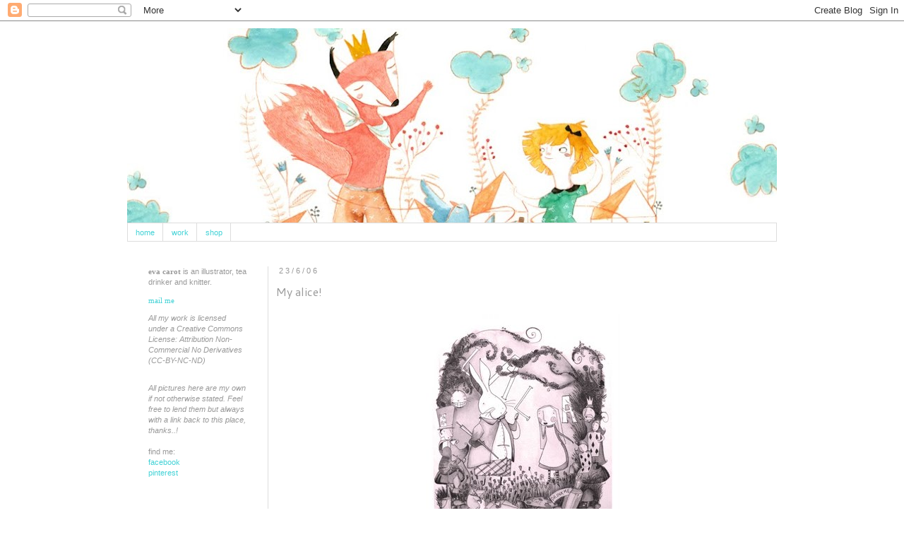

--- FILE ---
content_type: text/html; charset=UTF-8
request_url: https://bleublau.blogspot.com/2006/06/my-alice.html?showComment=1151251500000
body_size: 16029
content:
<!DOCTYPE html>
<html class='v2' dir='ltr' lang='es'>
<head>
<link href='https://www.blogger.com/static/v1/widgets/335934321-css_bundle_v2.css' rel='stylesheet' type='text/css'/>
<meta content='width=1100' name='viewport'/>
<meta content='text/html; charset=UTF-8' http-equiv='Content-Type'/>
<meta content='blogger' name='generator'/>
<link href='https://bleublau.blogspot.com/favicon.ico' rel='icon' type='image/x-icon'/>
<link href='http://bleublau.blogspot.com/2006/06/my-alice.html' rel='canonical'/>
<link rel="alternate" type="application/atom+xml" title="bleu blau - Atom" href="https://bleublau.blogspot.com/feeds/posts/default" />
<link rel="alternate" type="application/rss+xml" title="bleu blau - RSS" href="https://bleublau.blogspot.com/feeds/posts/default?alt=rss" />
<link rel="service.post" type="application/atom+xml" title="bleu blau - Atom" href="https://www.blogger.com/feeds/17756105/posts/default" />

<link rel="alternate" type="application/atom+xml" title="bleu blau - Atom" href="https://bleublau.blogspot.com/feeds/115104968252554929/comments/default" />
<!--Can't find substitution for tag [blog.ieCssRetrofitLinks]-->
<link href='http://photos1.blogger.com/blogger/7499/1718/320/alicia%20copia.jpg' rel='image_src'/>
<meta content='http://bleublau.blogspot.com/2006/06/my-alice.html' property='og:url'/>
<meta content='My alice!' property='og:title'/>
<meta content=' Dibujito a tinta de nuestra propia versión de Alicia en el País de las Maravillas, para clase de ilustración. Luego le he metido un filtro ...' property='og:description'/>
<meta content='https://lh3.googleusercontent.com/blogger_img_proxy/AEn0k_skkgfcnYaLUkcFdUyQoyT4336pNA86cw6SdlzarCFpRpi5kjekdBcXesu5WvR32I6HJw50E6C5NAzi9g2QMWR2rHsVjdtDoWdHhvakMpdTdo10vxorhUyMyvb9iee8g1Preg__7-c=w1200-h630-p-k-no-nu' property='og:image'/>
<title>bleu blau: My alice!</title>
<style type='text/css'>@font-face{font-family:'Cantarell';font-style:normal;font-weight:400;font-display:swap;src:url(//fonts.gstatic.com/s/cantarell/v18/B50NF7ZDq37KMUvlO015gqJrPqySLbYf.woff2)format('woff2');unicode-range:U+0100-02BA,U+02BD-02C5,U+02C7-02CC,U+02CE-02D7,U+02DD-02FF,U+0304,U+0308,U+0329,U+1D00-1DBF,U+1E00-1E9F,U+1EF2-1EFF,U+2020,U+20A0-20AB,U+20AD-20C0,U+2113,U+2C60-2C7F,U+A720-A7FF;}@font-face{font-family:'Cantarell';font-style:normal;font-weight:400;font-display:swap;src:url(//fonts.gstatic.com/s/cantarell/v18/B50NF7ZDq37KMUvlO015jKJrPqySLQ.woff2)format('woff2');unicode-range:U+0000-00FF,U+0131,U+0152-0153,U+02BB-02BC,U+02C6,U+02DA,U+02DC,U+0304,U+0308,U+0329,U+2000-206F,U+20AC,U+2122,U+2191,U+2193,U+2212,U+2215,U+FEFF,U+FFFD;}</style>
<style id='page-skin-1' type='text/css'><!--
/*
-----------------------------------------------
Blogger Template Style
Name:     Simple
Designer: Josh Peterson
URL:      www.noaesthetic.com
----------------------------------------------- */
/* Variable definitions
====================
<Variable name="keycolor" description="Main Color" type="color" default="#66bbdd"/>
<Group description="Page Text" selector="body">
<Variable name="body.font" description="Font" type="font"
default="normal normal 12px Arial, Tahoma, Helvetica, FreeSans, sans-serif"/>
<Variable name="body.text.color" description="Text Color" type="color" default="#222222"/>
</Group>
<Group description="Backgrounds" selector=".body-fauxcolumns-outer">
<Variable name="body.background.color" description="Outer Background" type="color" default="#66bbdd"/>
<Variable name="content.background.color" description="Main Background" type="color" default="#ffffff"/>
<Variable name="header.background.color" description="Header Background" type="color" default="transparent"/>
</Group>
<Group description="Links" selector=".main-outer">
<Variable name="link.color" description="Link Color" type="color" default="#2288bb"/>
<Variable name="link.visited.color" description="Visited Color" type="color" default="#888888"/>
<Variable name="link.hover.color" description="Hover Color" type="color" default="#33aaff"/>
</Group>
<Group description="Blog Title" selector=".header h1">
<Variable name="header.font" description="Font" type="font"
default="normal normal 60px Arial, Tahoma, Helvetica, FreeSans, sans-serif"/>
<Variable name="header.text.color" description="Title Color" type="color" default="#3399bb" />
</Group>
<Group description="Blog Description" selector=".header .description">
<Variable name="description.text.color" description="Description Color" type="color"
default="#777777" />
</Group>
<Group description="Tabs Text" selector=".tabs-inner .widget li a">
<Variable name="tabs.font" description="Font" type="font"
default="normal normal 14px Arial, Tahoma, Helvetica, FreeSans, sans-serif"/>
<Variable name="tabs.text.color" description="Text Color" type="color" default="#999999"/>
<Variable name="tabs.selected.text.color" description="Selected Color" type="color" default="#000000"/>
</Group>
<Group description="Tabs Background" selector=".tabs-outer .PageList">
<Variable name="tabs.background.color" description="Background Color" type="color" default="#f5f5f5"/>
<Variable name="tabs.selected.background.color" description="Selected Color" type="color" default="#eeeeee"/>
</Group>
<Group description="Post Title" selector="h3.post-title, .comments h4">
<Variable name="post.title.font" description="Font" type="font"
default="normal normal 22px Arial, Tahoma, Helvetica, FreeSans, sans-serif"/>
</Group>
<Group description="Date Header" selector=".date-header">
<Variable name="date.header.color" description="Text Color" type="color"
default="#999999"/>
<Variable name="date.header.background.color" description="Background Color" type="color"
default="transparent"/>
</Group>
<Group description="Post Footer" selector=".post-footer">
<Variable name="post.footer.text.color" description="Text Color" type="color" default="#666666"/>
<Variable name="post.footer.background.color" description="Background Color" type="color"
default="#f9f9f9"/>
<Variable name="post.footer.border.color" description="Shadow Color" type="color" default="#eeeeee"/>
</Group>
<Group description="Gadgets" selector="h2">
<Variable name="widget.title.font" description="Title Font" type="font"
default="normal bold 11px Arial, Tahoma, Helvetica, FreeSans, sans-serif"/>
<Variable name="widget.title.text.color" description="Title Color" type="color" default="#000000"/>
<Variable name="widget.alternate.text.color" description="Alternate Color" type="color" default="#999999"/>
</Group>
<Group description="Images" selector=".main-inner">
<Variable name="image.background.color" description="Background Color" type="color" default="#ffffff"/>
<Variable name="image.border.color" description="Border Color" type="color" default="#eeeeee"/>
<Variable name="image.text.color" description="Caption Text Color" type="color" default="#999999"/>
</Group>
<Group description="Accents" selector=".content-inner">
<Variable name="body.rule.color" description="Separator Line Color" type="color" default="#eeeeee"/>
<Variable name="tabs.border.color" description="Tabs Border Color" type="color" default="#dddddd"/>
</Group>
<Variable name="body.background" description="Body Background" type="background"
color="#ffffff" default="$(color) none repeat scroll top left"/>
<Variable name="body.background.override" description="Body Background Override" type="string" default=""/>
<Variable name="body.background.gradient.cap" description="Body Gradient Cap" type="url"
default="url(http://www.blogblog.com/1kt/simple/gradients_light.png)"/>
<Variable name="body.background.gradient.tile" description="Body Gradient Tile" type="url"
default="url(http://www.blogblog.com/1kt/simple/body_gradient_tile_light.png)"/>
<Variable name="content.background.color.selector" description="Content Background Color Selector" type="string" default=".content-inner"/>
<Variable name="content.padding" description="Content Padding" type="length" default="10px"/>
<Variable name="content.padding.horizontal" description="Content Horizontal Padding" type="length" default="10px"/>
<Variable name="content.shadow.spread" description="Content Shadow Spread" type="length" default="40px"/>
<Variable name="content.shadow.spread.webkit" description="Content Shadow Spread (WebKit)" type="length" default="5px"/>
<Variable name="content.shadow.spread.ie" description="Content Shadow Spread (IE)" type="length" default="10px"/>
<Variable name="main.border.width" description="Main Border Width" type="length" default="0"/>
<Variable name="header.background.gradient" description="Header Gradient" type="url" default="none"/>
<Variable name="header.shadow.offset.left" description="Header Shadow Offset Left" type="length" default="-1px"/>
<Variable name="header.shadow.offset.top" description="Header Shadow Offset Top" type="length" default="-1px"/>
<Variable name="header.shadow.spread" description="Header Shadow Spread" type="length" default="1px"/>
<Variable name="header.padding" description="Header Padding" type="length" default="30px"/>
<Variable name="header.border.size" description="Header Border Size" type="length" default="1px"/>
<Variable name="header.bottom.border.size" description="Header Bottom Border Size" type="length" default="1px"/>
<Variable name="header.border.horizontalsize" description="Header Horizontal Border Size" type="length" default="0"/>
<Variable name="description.text.size" description="Description Text Size" type="string" default="140%"/>
<Variable name="tabs.margin.top" description="Tabs Margin Top" type="length" default="0" />
<Variable name="tabs.margin.side" description="Tabs Side Margin" type="length" default="30px" />
<Variable name="tabs.background.gradient" description="Tabs Background Gradient" type="url"
default="url(http://www.blogblog.com/1kt/simple/gradients_light.png)"/>
<Variable name="tabs.border.width" description="Tabs Border Width" type="length" default="1px"/>
<Variable name="tabs.bevel.border.width" description="Tabs Bevel Border Width" type="length" default="1px"/>
<Variable name="date.header.padding" description="Date Header Padding" type="string" default="inherit"/>
<Variable name="date.header.letterspacing" description="Date Header Letter Spacing" type="string" default="inherit"/>
<Variable name="date.header.margin" description="Date Header Margin" type="string" default="inherit"/>
<Variable name="post.margin.bottom" description="Post Bottom Margin" type="length" default="25px"/>
<Variable name="image.border.small.size" description="Image Border Small Size" type="length" default="2px"/>
<Variable name="image.border.large.size" description="Image Border Large Size" type="length" default="5px"/>
<Variable name="page.width.selector" description="Page Width Selector" type="string" default=".region-inner"/>
<Variable name="page.width" description="Page Width" type="string" default="auto"/>
<Variable name="main.section.margin" description="Main Section Margin" type="length" default="15px"/>
<Variable name="main.padding" description="Main Padding" type="length" default="15px"/>
<Variable name="main.padding.top" description="Main Padding Top" type="length" default="30px"/>
<Variable name="main.padding.bottom" description="Main Padding Bottom" type="length" default="30px"/>
<Variable name="paging.background"
color="#ffffff"
description="Background of blog paging area" type="background"
default="transparent none no-repeat scroll top center"/>
<Variable name="footer.bevel" description="Bevel border length of footer" type="length" default="0"/>
<Variable name="mobile.background.overlay" description="Mobile Background Overlay" type="string"
default="transparent none repeat scroll top left"/>
<Variable name="mobile.background.size" description="Mobile Background Size" type="string" default="auto"/>
<Variable name="mobile.button.color" description="Mobile Button Color" type="color" default="#ffffff" />
<Variable name="startSide" description="Side where text starts in blog language" type="automatic" default="left"/>
<Variable name="endSide" description="Side where text ends in blog language" type="automatic" default="right"/>
*/
/* Content
----------------------------------------------- */
body {
font: normal normal 11px 'Trebuchet MS', Trebuchet, sans-serif;
color: #999999;
background: #ffffff none no-repeat scroll center center;
padding: 0 0 0 0;
}
html body .region-inner {
min-width: 0;
max-width: 100%;
width: auto;
}
a:link {
text-decoration:none;
color: #43d2d6;
}
a:visited {
text-decoration:none;
color: #43d2d6;
}
a:hover {
text-decoration:underline;
color: #43d2d6;
}
.body-fauxcolumn-outer .fauxcolumn-inner {
background: transparent none repeat scroll top left;
_background-image: none;
}
.body-fauxcolumn-outer .cap-top {
position: absolute;
z-index: 1;
height: 400px;
width: 100%;
background: #ffffff none no-repeat scroll center center;
}
.body-fauxcolumn-outer .cap-top .cap-left {
width: 100%;
background: transparent none repeat-x scroll top left;
_background-image: none;
}
.content-outer {
-moz-box-shadow: 0 0 0 rgba(0, 0, 0, .15);
-webkit-box-shadow: 0 0 0 rgba(0, 0, 0, .15);
-goog-ms-box-shadow: 0 0 0 #333333;
box-shadow: 0 0 0 rgba(0, 0, 0, .15);
margin-bottom: 1px;
}
.content-inner {
padding: 10px 40px;
}
.content-inner {
background-color: #ffffff;
}
/* Header
----------------------------------------------- */
.header-outer {
background: transparent none repeat-x scroll 0 -400px;
_background-image: none;
}
.Header h1 {
font: normal normal 40px 'Trebuchet MS', Trebuchet, sans-serif;
color: #43d2d6;
text-shadow: 0 0 0 rgba(0, 0, 0, .2);
}
.Header h1 a {
color: #43d2d6;
}
.Header .description {
font-size: 18px;
color: #43d2d6;
}
.header-inner .Header .titlewrapper {
padding: 22px 0;
}
.header-inner .Header .descriptionwrapper {
padding: 0 0;
}
/* Tabs
----------------------------------------------- */
.tabs-inner .section:first-child {
border-top: 0 solid #dddddd;
}
.tabs-inner .section:first-child ul {
margin-top: -1px;
border-top: 1px solid #dddddd;
border-left: 1px solid #dddddd;
border-right: 1px solid #dddddd;
}
.tabs-inner .widget ul {
background: transparent none repeat-x scroll 0 -800px;
_background-image: none;
border-bottom: 1px solid #dddddd;
margin-top: 0;
margin-left: -30px;
margin-right: -30px;
}
.tabs-inner .widget li a {
display: inline-block;
padding: .6em 1em;
font: normal normal 11px 'Trebuchet MS', Trebuchet, sans-serif;
color: #43d2d6;
border-left: 1px solid #ffffff;
border-right: 1px solid #dddddd;
}
.tabs-inner .widget li:first-child a {
border-left: none;
}
.tabs-inner .widget li.selected a, .tabs-inner .widget li a:hover {
color: #43d2d6;
background-color: #ffffff;
text-decoration: none;
}
/* Columns
----------------------------------------------- */
.main-outer {
border-top: 0 solid #dddddd;
}
.fauxcolumn-left-outer .fauxcolumn-inner {
border-right: 1px solid #dddddd;
}
.fauxcolumn-right-outer .fauxcolumn-inner {
border-left: 1px solid #dddddd;
}
/* Headings
----------------------------------------------- */
h2 {
margin: 0 0 1em 0;
font: normal normal 11px 'Trebuchet MS', Trebuchet, sans-serif;
color: #43d2d6;
text-transform: uppercase;
}
/* Widgets
----------------------------------------------- */
.widget .zippy {
color: #43d2d6;
text-shadow: 2px 2px 1px rgba(0, 0, 0, .1);
}
.widget .popular-posts ul {
list-style: none;
}
/* Posts
----------------------------------------------- */
.date-header span {
background-color: #ffffff;
color: #999999;
padding: 0.4em;
letter-spacing: 3px;
margin: inherit;
}
.main-inner {
padding-top: 35px;
padding-bottom: 65px;
}
.main-inner .column-center-inner {
padding: 0 0;
}
.main-inner .column-center-inner .section {
margin: 0 1em;
}
.post {
margin: 0 0 45px 0;
}
h3.post-title, .comments h4 {
font: normal normal 16px Cantarell;
margin: .75em 0 0;
}
.post-body {
font-size: 110%;
line-height: 1.4;
position: relative;
}
.post-body img, .post-body .tr-caption-container, .Profile img, .Image img,
.BlogList .item-thumbnail img {
padding: 2px;
background: #ffffff;
border: 0px solid #ffffff;
-moz-box-shadow: 0px 0px 0px rgba(0, 0, 0, .1);
-webkit-box-shadow: 0px 0px 0px rgba(0, 0, 0, .1);
box-shadow: 0px 0px 0px rgba(0, 0, 0, .1);
}
.post-body img, .post-body .tr-caption-container {
padding: 5px;
}
.post-body .tr-caption-container {
color: #999999;
}
.post-body .tr-caption-container img {
padding: 0;
background: transparent;
border: none;
-moz-box-shadow: 0 0 0 rgba(0, 0, 0, .1);
-webkit-box-shadow: 0 0 0 rgba(0, 0, 0, .1);
box-shadow: 0 0 0 rgba(0, 0, 0, .1);
}
.post-header {
margin: 0 0 1.5em;
line-height: 1.6;
font-size: 90%;
}
.post-footer {
margin: 20px -2px 0;
padding: 5px 10px;
color: #999999;
background-color: #ffffff;
border-bottom: 1px solid #eeeeee;
line-height: 1.6;
font-size: 90%;
}
#comments .comment-author {
padding-top: 1.5em;
border-top: 1px solid #dddddd;
background-position: 0 1.5em;
}
#comments .comment-author:first-child {
padding-top: 0;
border-top: none;
}
.avatar-image-container {
margin: .2em 0 0;
}
#comments .avatar-image-container img {
border: 1px solid #ffffff;
}
/* Comments
----------------------------------------------- */
.comments .comments-content .icon.blog-author {
background-repeat: no-repeat;
background-image: url([data-uri]);
}
.comments .comments-content .loadmore a {
border-top: 1px solid #43d2d6;
border-bottom: 1px solid #43d2d6;
}
.comments .comment-thread.inline-thread {
background-color: #ffffff;
}
.comments .continue {
border-top: 2px solid #43d2d6;
}
/* Accents
---------------------------------------------- */
.section-columns td.columns-cell {
border-left: 1px solid #dddddd;
}
.blog-pager {
background: transparent url(//www.blogblog.com/1kt/simple/paging_dot.png) repeat-x scroll top center;
}
.blog-pager-older-link, .home-link,
.blog-pager-newer-link {
background-color: #ffffff;
padding: 5px;
}
.footer-outer {
border-top: 1px dashed #bbbbbb;
}
/* Mobile
----------------------------------------------- */
body.mobile  {
background-size: auto;
}
.mobile .body-fauxcolumn-outer {
background: transparent none repeat scroll top left;
}
.mobile .body-fauxcolumn-outer .cap-top {
background-size: 100% auto;
}
.mobile .content-outer {
-webkit-box-shadow: 0 0 3px rgba(0, 0, 0, .15);
box-shadow: 0 0 3px rgba(0, 0, 0, .15);
padding: 0 0;
}
body.mobile .AdSense {
margin: 0 -0;
}
.mobile .tabs-inner .widget ul {
margin-left: 0;
margin-right: 0;
}
.mobile .post {
margin: 0;
}
.mobile .main-inner .column-center-inner .section {
margin: 0;
}
.mobile .date-header span {
padding: 0.1em 10px;
margin: 0 -10px;
}
.mobile h3.post-title {
margin: 0;
}
.mobile .blog-pager {
background: transparent none no-repeat scroll top center;
}
.mobile .footer-outer {
border-top: none;
}
.mobile .main-inner, .mobile .footer-inner {
background-color: #ffffff;
}
.mobile-index-contents {
color: #999999;
}
.mobile-link-button {
background-color: #43d2d6;
}
.mobile-link-button a:link, .mobile-link-button a:visited {
color: #ffffff;
}
.mobile .tabs-inner .section:first-child {
border-top: none;
}
.mobile .tabs-inner .PageList .widget-content {
background-color: #ffffff;
color: #43d2d6;
border-top: 1px solid #dddddd;
border-bottom: 1px solid #dddddd;
}
.mobile .tabs-inner .PageList .widget-content .pagelist-arrow {
border-left: 1px solid #dddddd;
}

--></style>
<style id='template-skin-1' type='text/css'><!--
body {
min-width: 1000px;
}
.content-outer, .content-fauxcolumn-outer, .region-inner {
min-width: 1000px;
max-width: 1000px;
_width: 1000px;
}
.main-inner .columns {
padding-left: 200px;
padding-right: 0px;
}
.main-inner .fauxcolumn-center-outer {
left: 200px;
right: 0px;
/* IE6 does not respect left and right together */
_width: expression(this.parentNode.offsetWidth -
parseInt("200px") -
parseInt("0px") + 'px');
}
.main-inner .fauxcolumn-left-outer {
width: 200px;
}
.main-inner .fauxcolumn-right-outer {
width: 0px;
}
.main-inner .column-left-outer {
width: 200px;
right: 100%;
margin-left: -200px;
}
.main-inner .column-right-outer {
width: 0px;
margin-right: -0px;
}
#layout {
min-width: 0;
}
#layout .content-outer {
min-width: 0;
width: 800px;
}
#layout .region-inner {
min-width: 0;
width: auto;
}
body#layout div.add_widget {
padding: 8px;
}
body#layout div.add_widget a {
margin-left: 32px;
}
--></style>
<link href='https://www.blogger.com/dyn-css/authorization.css?targetBlogID=17756105&amp;zx=e3cbe4ec-5736-4f7b-b200-78bd65a4eefb' media='none' onload='if(media!=&#39;all&#39;)media=&#39;all&#39;' rel='stylesheet'/><noscript><link href='https://www.blogger.com/dyn-css/authorization.css?targetBlogID=17756105&amp;zx=e3cbe4ec-5736-4f7b-b200-78bd65a4eefb' rel='stylesheet'/></noscript>
<meta name='google-adsense-platform-account' content='ca-host-pub-1556223355139109'/>
<meta name='google-adsense-platform-domain' content='blogspot.com'/>

</head>
<body class='loading'>
<div class='navbar section' id='navbar' name='Barra de navegación'><div class='widget Navbar' data-version='1' id='Navbar1'><script type="text/javascript">
    function setAttributeOnload(object, attribute, val) {
      if(window.addEventListener) {
        window.addEventListener('load',
          function(){ object[attribute] = val; }, false);
      } else {
        window.attachEvent('onload', function(){ object[attribute] = val; });
      }
    }
  </script>
<div id="navbar-iframe-container"></div>
<script type="text/javascript" src="https://apis.google.com/js/platform.js"></script>
<script type="text/javascript">
      gapi.load("gapi.iframes:gapi.iframes.style.bubble", function() {
        if (gapi.iframes && gapi.iframes.getContext) {
          gapi.iframes.getContext().openChild({
              url: 'https://www.blogger.com/navbar/17756105?po\x3d115104968252554929\x26origin\x3dhttps://bleublau.blogspot.com',
              where: document.getElementById("navbar-iframe-container"),
              id: "navbar-iframe"
          });
        }
      });
    </script><script type="text/javascript">
(function() {
var script = document.createElement('script');
script.type = 'text/javascript';
script.src = '//pagead2.googlesyndication.com/pagead/js/google_top_exp.js';
var head = document.getElementsByTagName('head')[0];
if (head) {
head.appendChild(script);
}})();
</script>
</div></div>
<div class='body-fauxcolumns'>
<div class='fauxcolumn-outer body-fauxcolumn-outer'>
<div class='cap-top'>
<div class='cap-left'></div>
<div class='cap-right'></div>
</div>
<div class='fauxborder-left'>
<div class='fauxborder-right'></div>
<div class='fauxcolumn-inner'>
</div>
</div>
<div class='cap-bottom'>
<div class='cap-left'></div>
<div class='cap-right'></div>
</div>
</div>
</div>
<div class='content'>
<div class='content-fauxcolumns'>
<div class='fauxcolumn-outer content-fauxcolumn-outer'>
<div class='cap-top'>
<div class='cap-left'></div>
<div class='cap-right'></div>
</div>
<div class='fauxborder-left'>
<div class='fauxborder-right'></div>
<div class='fauxcolumn-inner'>
</div>
</div>
<div class='cap-bottom'>
<div class='cap-left'></div>
<div class='cap-right'></div>
</div>
</div>
</div>
<div class='content-outer'>
<div class='content-cap-top cap-top'>
<div class='cap-left'></div>
<div class='cap-right'></div>
</div>
<div class='fauxborder-left content-fauxborder-left'>
<div class='fauxborder-right content-fauxborder-right'></div>
<div class='content-inner'>
<header>
<div class='header-outer'>
<div class='header-cap-top cap-top'>
<div class='cap-left'></div>
<div class='cap-right'></div>
</div>
<div class='fauxborder-left header-fauxborder-left'>
<div class='fauxborder-right header-fauxborder-right'></div>
<div class='region-inner header-inner'>
<div class='header section' id='header' name='Cabecera'><div class='widget Header' data-version='1' id='Header1'>
<div id='header-inner'>
<a href='https://bleublau.blogspot.com/' style='display: block'>
<img alt='bleu blau' height='276px; ' id='Header1_headerimg' src='https://blogger.googleusercontent.com/img/b/R29vZ2xl/AVvXsEio-9J4u9R39Q_XQt2bKwqGwP3yqjBb4TBi3eSqEDhiGJIuoW_1h0n1LPxFq57XdnMDNkoSKItmKQDNLGpaxGTrEhnTT8fFOih4dj3DiIjHzpnSU8ivdzenyyjmbcqY5R3ol8bfpQ/s920/eva+c+julio.jpg' style='display: block' width='920px; '/>
</a>
</div>
</div></div>
</div>
</div>
<div class='header-cap-bottom cap-bottom'>
<div class='cap-left'></div>
<div class='cap-right'></div>
</div>
</div>
</header>
<div class='tabs-outer'>
<div class='tabs-cap-top cap-top'>
<div class='cap-left'></div>
<div class='cap-right'></div>
</div>
<div class='fauxborder-left tabs-fauxborder-left'>
<div class='fauxborder-right tabs-fauxborder-right'></div>
<div class='region-inner tabs-inner'>
<div class='tabs section' id='crosscol' name='Multicolumnas'><div class='widget LinkList' data-version='1' id='LinkList2'>
<div class='widget-content'>
<ul>
<li><a href='http://bleublau.blogspot.com.es/'>home</a></li>
<li><a href='http://www.domestika.org/portfolios/eva_blau'>work</a></li>
<li><a href='http://evablau.bigcartel.com/'>shop</a></li>
</ul>
<div class='clear'></div>
</div>
</div></div>
<div class='tabs no-items section' id='crosscol-overflow' name='Cross-Column 2'></div>
</div>
</div>
<div class='tabs-cap-bottom cap-bottom'>
<div class='cap-left'></div>
<div class='cap-right'></div>
</div>
</div>
<div class='main-outer'>
<div class='main-cap-top cap-top'>
<div class='cap-left'></div>
<div class='cap-right'></div>
</div>
<div class='fauxborder-left main-fauxborder-left'>
<div class='fauxborder-right main-fauxborder-right'></div>
<div class='region-inner main-inner'>
<div class='columns fauxcolumns'>
<div class='fauxcolumn-outer fauxcolumn-center-outer'>
<div class='cap-top'>
<div class='cap-left'></div>
<div class='cap-right'></div>
</div>
<div class='fauxborder-left'>
<div class='fauxborder-right'></div>
<div class='fauxcolumn-inner'>
</div>
</div>
<div class='cap-bottom'>
<div class='cap-left'></div>
<div class='cap-right'></div>
</div>
</div>
<div class='fauxcolumn-outer fauxcolumn-left-outer'>
<div class='cap-top'>
<div class='cap-left'></div>
<div class='cap-right'></div>
</div>
<div class='fauxborder-left'>
<div class='fauxborder-right'></div>
<div class='fauxcolumn-inner'>
</div>
</div>
<div class='cap-bottom'>
<div class='cap-left'></div>
<div class='cap-right'></div>
</div>
</div>
<div class='fauxcolumn-outer fauxcolumn-right-outer'>
<div class='cap-top'>
<div class='cap-left'></div>
<div class='cap-right'></div>
</div>
<div class='fauxborder-left'>
<div class='fauxborder-right'></div>
<div class='fauxcolumn-inner'>
</div>
</div>
<div class='cap-bottom'>
<div class='cap-left'></div>
<div class='cap-right'></div>
</div>
</div>
<!-- corrects IE6 width calculation -->
<div class='columns-inner'>
<div class='column-center-outer'>
<div class='column-center-inner'>
<div class='main section' id='main' name='Principal'><div class='widget Blog' data-version='1' id='Blog1'>
<div class='blog-posts hfeed'>

          <div class="date-outer">
        
<h2 class='date-header'><span>23/6/06</span></h2>

          <div class="date-posts">
        
<div class='post-outer'>
<div class='post hentry'>
<a name='115104968252554929'></a>
<h3 class='post-title entry-title'>
My alice!
</h3>
<div class='post-header'>
<div class='post-header-line-1'></div>
</div>
<div class='post-body entry-content' id='post-body-115104968252554929'>
<div align="justify"><a href="//photos1.blogger.com/blogger/7499/1718/1600/alicia%20copia.jpg"><img alt="" border="0" src="//photos1.blogger.com/blogger/7499/1718/320/alicia%20copia.jpg" style="DISPLAY: block; MARGIN: 0px auto 10px; CURSOR: hand; TEXT-ALIGN: center"></a> <span style="font-family:verdana;color:#666666;">Dibujito a tinta de nuestra propia versión de Alicia en el País de las Maravillas, para clase de ilustración. Luego le he metido un filtro rosa,  pero el original es en B/N, no se podían usar colores. Bueno espero que guste.</span></div><div align="justify"><span style="font-family:Verdana;color:#666666;"></span> </div>
<div style='clear: both;'></div>
</div>
<div class='post-footer'>
<div class='post-footer-line post-footer-line-1'><span class='post-author vcard'>
Publicado por
<span class='fn'>eva</span>
</span>
<span class='post-comment-link'>
</span>
</div>
<div class='post-footer-line post-footer-line-2'><span class='post-labels'>
</span>
<span class='post-icons'>
<span class='item-control blog-admin pid-414445715'>
<a href='https://www.blogger.com/post-edit.g?blogID=17756105&postID=115104968252554929&from=pencil' title='Editar entrada'>
<img alt='' class='icon-action' height='18' src='https://resources.blogblog.com/img/icon18_edit_allbkg.gif' width='18'/>
</a>
</span>
</span>
</div>
<div class='post-footer-line post-footer-line-3'></div>
</div>
</div>
<div class='comments' id='comments'>
<a name='comments'></a>
<h4>15 comentarios:</h4>
<div id='Blog1_comments-block-wrapper'>
<dl class='avatar-comment-indent' id='comments-block'>
<dt class='comment-author ' id='c115105309062937716'>
<a name='c115105309062937716'></a>
<div class="avatar-image-container vcard"><span dir="ltr"><a href="https://www.blogger.com/profile/10598722555279881405" target="" rel="nofollow" onclick="" class="avatar-hovercard" id="av-115105309062937716-10598722555279881405"><img src="https://resources.blogblog.com/img/blank.gif" width="35" height="35" class="delayLoad" style="display: none;" longdesc="//blogger.googleusercontent.com/img/b/R29vZ2xl/AVvXsEh0KPP33mXf9moHVXn1IvgE9MuEkwkxe3c-z2GPPZ9ABBt3-CqozWVTIUPmbCzGQlcRV0LBBjQgTPpBW3EcCsS1ud-YJ3keBFzQyta43jjqHRybB9k4Iz2rZxEzlEd62H8/s45-c/CB737AB8-CDC6-492E-A2DE-CDA5A070450E.JPG" alt="" title="Clara Libertad">

<noscript><img src="//blogger.googleusercontent.com/img/b/R29vZ2xl/AVvXsEh0KPP33mXf9moHVXn1IvgE9MuEkwkxe3c-z2GPPZ9ABBt3-CqozWVTIUPmbCzGQlcRV0LBBjQgTPpBW3EcCsS1ud-YJ3keBFzQyta43jjqHRybB9k4Iz2rZxEzlEd62H8/s45-c/CB737AB8-CDC6-492E-A2DE-CDA5A070450E.JPG" width="35" height="35" class="photo" alt=""></noscript></a></span></div>
<a href='https://www.blogger.com/profile/10598722555279881405' rel='nofollow'>Clara Libertad</a>
dijo...
</dt>
<dd class='comment-body' id='Blog1_cmt-115105309062937716'>
<p>
Muy chula, ultimamente veo Alicias por todos lados: "En ocasiones veo Alicias", jeje, me encantan las medias :)
</p>
</dd>
<dd class='comment-footer'>
<span class='comment-timestamp'>
<a href='https://bleublau.blogspot.com/2006/06/my-alice.html?showComment=1151053080000#c115105309062937716' title='comment permalink'>
viernes, junio 23, 2006
</a>
<span class='item-control blog-admin pid-1167547438'>
<a class='comment-delete' href='https://www.blogger.com/comment/delete/17756105/115105309062937716' title='Eliminar comentario'>
<img src='https://resources.blogblog.com/img/icon_delete13.gif'/>
</a>
</span>
</span>
</dd>
<dt class='comment-author ' id='c115107144710360822'>
<a name='c115107144710360822'></a>
<div class="avatar-image-container vcard"><span dir="ltr"><a href="https://www.blogger.com/profile/13620860165571793799" target="" rel="nofollow" onclick="" class="avatar-hovercard" id="av-115107144710360822-13620860165571793799"><img src="https://resources.blogblog.com/img/blank.gif" width="35" height="35" class="delayLoad" style="display: none;" longdesc="//blogger.googleusercontent.com/img/b/R29vZ2xl/AVvXsEgGMhuZabM3xs2rBqK1Axv5RIK_zXVf6k10AyBrxiEwrLET8oL27e_5W2st78g2tGu8wNLUTFbNgNaedLFmCboIAjXCD84-GbkJjXEAx7TQYv4BIasq7pc-elAM51lRew/s45-c/*" alt="" title="Alexiev">

<noscript><img src="//blogger.googleusercontent.com/img/b/R29vZ2xl/AVvXsEgGMhuZabM3xs2rBqK1Axv5RIK_zXVf6k10AyBrxiEwrLET8oL27e_5W2st78g2tGu8wNLUTFbNgNaedLFmCboIAjXCD84-GbkJjXEAx7TQYv4BIasq7pc-elAM51lRew/s45-c/*" width="35" height="35" class="photo" alt=""></noscript></a></span></div>
<a href='https://www.blogger.com/profile/13620860165571793799' rel='nofollow'>Alexiev</a>
dijo...
</dt>
<dd class='comment-body' id='Blog1_cmt-115107144710360822'>
<p>
Che, muy linda ilustraciòn... va muy lindo Blog... una pregunta... &#191;donde estudias ilustración?... La cromatica es muy buena...<BR/>Saludos desde Buenos Aires...
</p>
</dd>
<dd class='comment-footer'>
<span class='comment-timestamp'>
<a href='https://bleublau.blogspot.com/2006/06/my-alice.html?showComment=1151071440000#c115107144710360822' title='comment permalink'>
viernes, junio 23, 2006
</a>
<span class='item-control blog-admin pid-630882475'>
<a class='comment-delete' href='https://www.blogger.com/comment/delete/17756105/115107144710360822' title='Eliminar comentario'>
<img src='https://resources.blogblog.com/img/icon_delete13.gif'/>
</a>
</span>
</span>
</dd>
<dt class='comment-author ' id='c115107763303817820'>
<a name='c115107763303817820'></a>
<div class="avatar-image-container vcard"><span dir="ltr"><a href="https://www.blogger.com/profile/17641185712127600641" target="" rel="nofollow" onclick="" class="avatar-hovercard" id="av-115107763303817820-17641185712127600641"><img src="https://resources.blogblog.com/img/blank.gif" width="35" height="35" class="delayLoad" style="display: none;" longdesc="//blogger.googleusercontent.com/img/b/R29vZ2xl/AVvXsEgwuVEwPnLVrMSYBeekpFWNNn8irl0SlH9SUvQm4nUI-DUAQR5w7j8gguNn0L1NV25M0QqF-o28mzQKEVvMJrBZjgSY0HD_hC6HVxQ5pLIBRxErPouaudnur1mGy5FFD-g/s45-c/cactus.jpg" alt="" title="cl&auml;u">

<noscript><img src="//blogger.googleusercontent.com/img/b/R29vZ2xl/AVvXsEgwuVEwPnLVrMSYBeekpFWNNn8irl0SlH9SUvQm4nUI-DUAQR5w7j8gguNn0L1NV25M0QqF-o28mzQKEVvMJrBZjgSY0HD_hC6HVxQ5pLIBRxErPouaudnur1mGy5FFD-g/s45-c/cactus.jpg" width="35" height="35" class="photo" alt=""></noscript></a></span></div>
<a href='https://www.blogger.com/profile/17641185712127600641' rel='nofollow'>cläu</a>
dijo...
</dt>
<dd class='comment-body' id='Blog1_cmt-115107763303817820'>
<p>
LINDOlindoLINDOlindo!!!!
</p>
</dd>
<dd class='comment-footer'>
<span class='comment-timestamp'>
<a href='https://bleublau.blogspot.com/2006/06/my-alice.html?showComment=1151077620000#c115107763303817820' title='comment permalink'>
viernes, junio 23, 2006
</a>
<span class='item-control blog-admin pid-351803607'>
<a class='comment-delete' href='https://www.blogger.com/comment/delete/17756105/115107763303817820' title='Eliminar comentario'>
<img src='https://resources.blogblog.com/img/icon_delete13.gif'/>
</a>
</span>
</span>
</dd>
<dt class='comment-author blog-author' id='c115107815540850643'>
<a name='c115107815540850643'></a>
<div class="avatar-image-container vcard"><span dir="ltr"><a href="https://www.blogger.com/profile/08260662952911382285" target="" rel="nofollow" onclick="" class="avatar-hovercard" id="av-115107815540850643-08260662952911382285"><img src="https://resources.blogblog.com/img/blank.gif" width="35" height="35" class="delayLoad" style="display: none;" longdesc="//blogger.googleusercontent.com/img/b/R29vZ2xl/AVvXsEhkuUvtEQvu0cVVOkfOz72vaKkA_x3gOSBzik4YCoY8vgrHliMxmX3z3lE4OGsB9opoUSmgL8xtqx0y1lNgE_kHwmKjf42QdFw6yTDOOxWpltVoH3PKBHcXFgeoQSve7ZE/s45-c/01.png" alt="" title="eva">

<noscript><img src="//blogger.googleusercontent.com/img/b/R29vZ2xl/AVvXsEhkuUvtEQvu0cVVOkfOz72vaKkA_x3gOSBzik4YCoY8vgrHliMxmX3z3lE4OGsB9opoUSmgL8xtqx0y1lNgE_kHwmKjf42QdFw6yTDOOxWpltVoH3PKBHcXFgeoQSve7ZE/s45-c/01.png" width="35" height="35" class="photo" alt=""></noscript></a></span></div>
<a href='https://www.blogger.com/profile/08260662952911382285' rel='nofollow'>eva</a>
dijo...
</dt>
<dd class='comment-body' id='Blog1_cmt-115107815540850643'>
<p>
Alex: Ilustración? No, estudio en la Escuela Superior de Diseño de Valencia, en la especialidad de Diseño Gráfico. Me alegro que guzte el dibujo, es todo un honor viniendo de ud.!
</p>
</dd>
<dd class='comment-footer'>
<span class='comment-timestamp'>
<a href='https://bleublau.blogspot.com/2006/06/my-alice.html?showComment=1151078100000#c115107815540850643' title='comment permalink'>
viernes, junio 23, 2006
</a>
<span class='item-control blog-admin pid-414445715'>
<a class='comment-delete' href='https://www.blogger.com/comment/delete/17756105/115107815540850643' title='Eliminar comentario'>
<img src='https://resources.blogblog.com/img/icon_delete13.gif'/>
</a>
</span>
</span>
</dd>
<dt class='comment-author ' id='c115107858945370510'>
<a name='c115107858945370510'></a>
<div class="avatar-image-container vcard"><span dir="ltr"><a href="https://www.blogger.com/profile/15814977074214570389" target="" rel="nofollow" onclick="" class="avatar-hovercard" id="av-115107858945370510-15814977074214570389"><img src="https://resources.blogblog.com/img/blank.gif" width="35" height="35" class="delayLoad" style="display: none;" longdesc="//4.bp.blogspot.com/_vvy201hMlwg/Snix98XyoNI/AAAAAAAAAG0/EHS3BQYIlaU/S45-s35/avatmonstrim.jpg" alt="" title="Gabriel">

<noscript><img src="//4.bp.blogspot.com/_vvy201hMlwg/Snix98XyoNI/AAAAAAAAAG0/EHS3BQYIlaU/S45-s35/avatmonstrim.jpg" width="35" height="35" class="photo" alt=""></noscript></a></span></div>
<a href='https://www.blogger.com/profile/15814977074214570389' rel='nofollow'>Gabriel</a>
dijo...
</dt>
<dd class='comment-body' id='Blog1_cmt-115107858945370510'>
<p>
Lovely! The overall 'pinkness' really added to it.<BR/><BR/>Sorry about not writing in spanish, I can read in it but I can't write. I'm never sure if I should comment in portuguese or in english when this happens.
</p>
</dd>
<dd class='comment-footer'>
<span class='comment-timestamp'>
<a href='https://bleublau.blogspot.com/2006/06/my-alice.html?showComment=1151078580000#c115107858945370510' title='comment permalink'>
viernes, junio 23, 2006
</a>
<span class='item-control blog-admin pid-940019410'>
<a class='comment-delete' href='https://www.blogger.com/comment/delete/17756105/115107858945370510' title='Eliminar comentario'>
<img src='https://resources.blogblog.com/img/icon_delete13.gif'/>
</a>
</span>
</span>
</dd>
<dt class='comment-author ' id='c115108454487276912'>
<a name='c115108454487276912'></a>
<div class="avatar-image-container vcard"><span dir="ltr"><a href="https://www.blogger.com/profile/06238796250009344667" target="" rel="nofollow" onclick="" class="avatar-hovercard" id="av-115108454487276912-06238796250009344667"><img src="https://resources.blogblog.com/img/blank.gif" width="35" height="35" class="delayLoad" style="display: none;" longdesc="//blogger.googleusercontent.com/img/b/R29vZ2xl/AVvXsEgtNgYLQ4E4hDJfDwpbm_-gm2d4SyMeTdq1snieUyedZyRQ76y5ccuD3WHINQBhZ7D_i4v2zOObJ2_riT_nl3P2GUVFQjSB9N0bF5mRPSLhiRomTRzwKYKtVhs2nzbDYA/s45-c/Icono_Flickr.jpg" alt="" title="Lusi">

<noscript><img src="//blogger.googleusercontent.com/img/b/R29vZ2xl/AVvXsEgtNgYLQ4E4hDJfDwpbm_-gm2d4SyMeTdq1snieUyedZyRQ76y5ccuD3WHINQBhZ7D_i4v2zOObJ2_riT_nl3P2GUVFQjSB9N0bF5mRPSLhiRomTRzwKYKtVhs2nzbDYA/s45-c/Icono_Flickr.jpg" width="35" height="35" class="photo" alt=""></noscript></a></span></div>
<a href='https://www.blogger.com/profile/06238796250009344667' rel='nofollow'>Lusi</a>
dijo...
</dt>
<dd class='comment-body' id='Blog1_cmt-115108454487276912'>
<p>
blau: me encanta!! te felicito, está muy preciosa! q bueno! seguí haciendo dibujitos así tb. ! (además de los texturizados q ya tienen "tu onda" , je. ;) chauuu
</p>
</dd>
<dd class='comment-footer'>
<span class='comment-timestamp'>
<a href='https://bleublau.blogspot.com/2006/06/my-alice.html?showComment=1151084520000#c115108454487276912' title='comment permalink'>
viernes, junio 23, 2006
</a>
<span class='item-control blog-admin pid-897782090'>
<a class='comment-delete' href='https://www.blogger.com/comment/delete/17756105/115108454487276912' title='Eliminar comentario'>
<img src='https://resources.blogblog.com/img/icon_delete13.gif'/>
</a>
</span>
</span>
</dd>
<dt class='comment-author ' id='c115112357750924312'>
<a name='c115112357750924312'></a>
<div class="avatar-image-container vcard"><span dir="ltr"><a href="https://www.blogger.com/profile/09001957726796279807" target="" rel="nofollow" onclick="" class="avatar-hovercard" id="av-115112357750924312-09001957726796279807"><img src="https://resources.blogblog.com/img/blank.gif" width="35" height="35" class="delayLoad" style="display: none;" longdesc="//1.bp.blogspot.com/_607-tSYuG9g/SZ4KL0XVVhI/AAAAAAAAAO0/GetCrlZaurU/S45-s35/carita.jpg" alt="" title="Geb">

<noscript><img src="//1.bp.blogspot.com/_607-tSYuG9g/SZ4KL0XVVhI/AAAAAAAAAO0/GetCrlZaurU/S45-s35/carita.jpg" width="35" height="35" class="photo" alt=""></noscript></a></span></div>
<a href='https://www.blogger.com/profile/09001957726796279807' rel='nofollow'>Geb</a>
dijo...
</dt>
<dd class='comment-body' id='Blog1_cmt-115112357750924312'>
<p>
Ufff... con dibujos de Alicia tocás una fibra muy sensible en mi... Está bárbaro niña! Mas que bueno!!!... Ubicás a un ilustrador Danés, Teddy Kristiansen?... Es de mis mas favoritos en todo el mundo, y tiene una búsqueda de linea muy parecida a la que vos usás acá...<BR/>Saludos!!!
</p>
</dd>
<dd class='comment-footer'>
<span class='comment-timestamp'>
<a href='https://bleublau.blogspot.com/2006/06/my-alice.html?showComment=1151123520000#c115112357750924312' title='comment permalink'>
sábado, junio 24, 2006
</a>
<span class='item-control blog-admin pid-1401701657'>
<a class='comment-delete' href='https://www.blogger.com/comment/delete/17756105/115112357750924312' title='Eliminar comentario'>
<img src='https://resources.blogblog.com/img/icon_delete13.gif'/>
</a>
</span>
</span>
</dd>
<dt class='comment-author blog-author' id='c115115903083266422'>
<a name='c115115903083266422'></a>
<div class="avatar-image-container vcard"><span dir="ltr"><a href="https://www.blogger.com/profile/08260662952911382285" target="" rel="nofollow" onclick="" class="avatar-hovercard" id="av-115115903083266422-08260662952911382285"><img src="https://resources.blogblog.com/img/blank.gif" width="35" height="35" class="delayLoad" style="display: none;" longdesc="//blogger.googleusercontent.com/img/b/R29vZ2xl/AVvXsEhkuUvtEQvu0cVVOkfOz72vaKkA_x3gOSBzik4YCoY8vgrHliMxmX3z3lE4OGsB9opoUSmgL8xtqx0y1lNgE_kHwmKjf42QdFw6yTDOOxWpltVoH3PKBHcXFgeoQSve7ZE/s45-c/01.png" alt="" title="eva">

<noscript><img src="//blogger.googleusercontent.com/img/b/R29vZ2xl/AVvXsEhkuUvtEQvu0cVVOkfOz72vaKkA_x3gOSBzik4YCoY8vgrHliMxmX3z3lE4OGsB9opoUSmgL8xtqx0y1lNgE_kHwmKjf42QdFw6yTDOOxWpltVoH3PKBHcXFgeoQSve7ZE/s45-c/01.png" width="35" height="35" class="photo" alt=""></noscript></a></span></div>
<a href='https://www.blogger.com/profile/08260662952911382285' rel='nofollow'>eva</a>
dijo...
</dt>
<dd class='comment-body' id='Blog1_cmt-115115903083266422'>
<p>
Oooooh Geb no sé quién es Teddy Kristiansen, pero lo busco enseguida. Asiaz!<BR/><BR/>Y Srta. Lusi, le debo a ud un dibujito de mí misma, que lo prometido es deuda. No me olvido, jiji ;P<BR/><BR/>Gabriel; Thankz for your coment, in english better, I can&#180;t understand portuguesse, maybe I should write in english too, althought mine is so... bad. Huges!
</p>
</dd>
<dd class='comment-footer'>
<span class='comment-timestamp'>
<a href='https://bleublau.blogspot.com/2006/06/my-alice.html?showComment=1151158980000#c115115903083266422' title='comment permalink'>
sábado, junio 24, 2006
</a>
<span class='item-control blog-admin pid-414445715'>
<a class='comment-delete' href='https://www.blogger.com/comment/delete/17756105/115115903083266422' title='Eliminar comentario'>
<img src='https://resources.blogblog.com/img/icon_delete13.gif'/>
</a>
</span>
</span>
</dd>
<dt class='comment-author ' id='c115119021022267079'>
<a name='c115119021022267079'></a>
<div class="avatar-image-container avatar-stock"><span dir="ltr"><a href="https://www.blogger.com/profile/02642375230824872503" target="" rel="nofollow" onclick="" class="avatar-hovercard" id="av-115119021022267079-02642375230824872503"><img src="//www.blogger.com/img/blogger_logo_round_35.png" width="35" height="35" alt="" title="Lady Bird">

</a></span></div>
<a href='https://www.blogger.com/profile/02642375230824872503' rel='nofollow'>Lady Bird</a>
dijo...
</dt>
<dd class='comment-body' id='Blog1_cmt-115119021022267079'>
<p>
Jooo, q bonito qda con el filtro nena... sin él ya era xulo ahora ya "pa morirse" mencanta el rosa, jé!<BR/><BR/>Divino (ya t lo dije en clase :P)<BR/><BR/>Muacks!
</p>
</dd>
<dd class='comment-footer'>
<span class='comment-timestamp'>
<a href='https://bleublau.blogspot.com/2006/06/my-alice.html?showComment=1151190180000#c115119021022267079' title='comment permalink'>
domingo, junio 25, 2006
</a>
<span class='item-control blog-admin pid-1365187986'>
<a class='comment-delete' href='https://www.blogger.com/comment/delete/17756105/115119021022267079' title='Eliminar comentario'>
<img src='https://resources.blogblog.com/img/icon_delete13.gif'/>
</a>
</span>
</span>
</dd>
<dt class='comment-author ' id='c115122116667180631'>
<a name='c115122116667180631'></a>
<div class="avatar-image-container vcard"><span dir="ltr"><a href="https://www.blogger.com/profile/10787496713464025914" target="" rel="nofollow" onclick="" class="avatar-hovercard" id="av-115122116667180631-10787496713464025914"><img src="https://resources.blogblog.com/img/blank.gif" width="35" height="35" class="delayLoad" style="display: none;" longdesc="//3.bp.blogspot.com/_UjYuy-T5SOo/SXqHGVl9SwI/AAAAAAAAAng/HiUYhhaY9zs/S45-s35/07.jpg" alt="" title="Soosixty">

<noscript><img src="//3.bp.blogspot.com/_UjYuy-T5SOo/SXqHGVl9SwI/AAAAAAAAAng/HiUYhhaY9zs/S45-s35/07.jpg" width="35" height="35" class="photo" alt=""></noscript></a></span></div>
<a href='https://www.blogger.com/profile/10787496713464025914' rel='nofollow'>Soosixty</a>
dijo...
</dt>
<dd class='comment-body' id='Blog1_cmt-115122116667180631'>
<p>
You have really beautiful work! I like everything, especially the sketchbook pages :)
</p>
</dd>
<dd class='comment-footer'>
<span class='comment-timestamp'>
<a href='https://bleublau.blogspot.com/2006/06/my-alice.html?showComment=1151221140000#c115122116667180631' title='comment permalink'>
domingo, junio 25, 2006
</a>
<span class='item-control blog-admin pid-766581395'>
<a class='comment-delete' href='https://www.blogger.com/comment/delete/17756105/115122116667180631' title='Eliminar comentario'>
<img src='https://resources.blogblog.com/img/icon_delete13.gif'/>
</a>
</span>
</span>
</dd>
<dt class='comment-author ' id='c115124636802713399'>
<a name='c115124636802713399'></a>
<div class="avatar-image-container vcard"><span dir="ltr"><a href="https://www.blogger.com/profile/06238796250009344667" target="" rel="nofollow" onclick="" class="avatar-hovercard" id="av-115124636802713399-06238796250009344667"><img src="https://resources.blogblog.com/img/blank.gif" width="35" height="35" class="delayLoad" style="display: none;" longdesc="//blogger.googleusercontent.com/img/b/R29vZ2xl/AVvXsEgtNgYLQ4E4hDJfDwpbm_-gm2d4SyMeTdq1snieUyedZyRQ76y5ccuD3WHINQBhZ7D_i4v2zOObJ2_riT_nl3P2GUVFQjSB9N0bF5mRPSLhiRomTRzwKYKtVhs2nzbDYA/s45-c/Icono_Flickr.jpg" alt="" title="Lusi">

<noscript><img src="//blogger.googleusercontent.com/img/b/R29vZ2xl/AVvXsEgtNgYLQ4E4hDJfDwpbm_-gm2d4SyMeTdq1snieUyedZyRQ76y5ccuD3WHINQBhZ7D_i4v2zOObJ2_riT_nl3P2GUVFQjSB9N0bF5mRPSLhiRomTRzwKYKtVhs2nzbDYA/s45-c/Icono_Flickr.jpg" width="35" height="35" class="photo" alt=""></noscript></a></span></div>
<a href='https://www.blogger.com/profile/06238796250009344667' rel='nofollow'>Lusi</a>
dijo...
</dt>
<dd class='comment-body' id='Blog1_cmt-115124636802713399'>
<p>
buenisimo blau! espero el dibujito entonces :D!!!!!
</p>
</dd>
<dd class='comment-footer'>
<span class='comment-timestamp'>
<a href='https://bleublau.blogspot.com/2006/06/my-alice.html?showComment=1151246340000#c115124636802713399' title='comment permalink'>
domingo, junio 25, 2006
</a>
<span class='item-control blog-admin pid-897782090'>
<a class='comment-delete' href='https://www.blogger.com/comment/delete/17756105/115124636802713399' title='Eliminar comentario'>
<img src='https://resources.blogblog.com/img/icon_delete13.gif'/>
</a>
</span>
</span>
</dd>
<dt class='comment-author ' id='c115125153660031117'>
<a name='c115125153660031117'></a>
<div class="avatar-image-container vcard"><span dir="ltr"><a href="https://www.blogger.com/profile/06238796250009344667" target="" rel="nofollow" onclick="" class="avatar-hovercard" id="av-115125153660031117-06238796250009344667"><img src="https://resources.blogblog.com/img/blank.gif" width="35" height="35" class="delayLoad" style="display: none;" longdesc="//blogger.googleusercontent.com/img/b/R29vZ2xl/AVvXsEgtNgYLQ4E4hDJfDwpbm_-gm2d4SyMeTdq1snieUyedZyRQ76y5ccuD3WHINQBhZ7D_i4v2zOObJ2_riT_nl3P2GUVFQjSB9N0bF5mRPSLhiRomTRzwKYKtVhs2nzbDYA/s45-c/Icono_Flickr.jpg" alt="" title="Lusi">

<noscript><img src="//blogger.googleusercontent.com/img/b/R29vZ2xl/AVvXsEgtNgYLQ4E4hDJfDwpbm_-gm2d4SyMeTdq1snieUyedZyRQ76y5ccuD3WHINQBhZ7D_i4v2zOObJ2_riT_nl3P2GUVFQjSB9N0bF5mRPSLhiRomTRzwKYKtVhs2nzbDYA/s45-c/Icono_Flickr.jpg" width="35" height="35" class="photo" alt=""></noscript></a></span></div>
<a href='https://www.blogger.com/profile/06238796250009344667' rel='nofollow'>Lusi</a>
dijo...
</dt>
<dd class='comment-body' id='Blog1_cmt-115125153660031117'>
<p>
jijiji, no blau! si hay algo q no soy es madrugadora ! sólo cuando hago mucho esfuerzo! ;) era cerca del mediodia por acá cuando te dejé el mensajito, ahora son las 13:00. UN beso. :)!
</p>
</dd>
<dd class='comment-footer'>
<span class='comment-timestamp'>
<a href='https://bleublau.blogspot.com/2006/06/my-alice.html?showComment=1151251500000#c115125153660031117' title='comment permalink'>
domingo, junio 25, 2006
</a>
<span class='item-control blog-admin pid-897782090'>
<a class='comment-delete' href='https://www.blogger.com/comment/delete/17756105/115125153660031117' title='Eliminar comentario'>
<img src='https://resources.blogblog.com/img/icon_delete13.gif'/>
</a>
</span>
</span>
</dd>
<dt class='comment-author ' id='c115125615103221655'>
<a name='c115125615103221655'></a>
<div class="avatar-image-container vcard"><span dir="ltr"><a href="https://www.blogger.com/profile/03480892905179825195" target="" rel="nofollow" onclick="" class="avatar-hovercard" id="av-115125615103221655-03480892905179825195"><img src="https://resources.blogblog.com/img/blank.gif" width="35" height="35" class="delayLoad" style="display: none;" longdesc="//3.bp.blogspot.com/_DDFUBr75RT0/SawFPocibpI/AAAAAAAAAmQ/AKKUmcQ4N-A/S45-s35/zz.jpg" alt="" title="helena z&aacute;lia">

<noscript><img src="//3.bp.blogspot.com/_DDFUBr75RT0/SawFPocibpI/AAAAAAAAAmQ/AKKUmcQ4N-A/S45-s35/zz.jpg" width="35" height="35" class="photo" alt=""></noscript></a></span></div>
<a href='https://www.blogger.com/profile/03480892905179825195' rel='nofollow'>helena zália</a>
dijo...
</dt>
<dd class='comment-body' id='Blog1_cmt-115125615103221655'>
<p>
A mi me encanta!!<BR/>Alice é uma das minhas personagens favoritas! Adoro!
</p>
</dd>
<dd class='comment-footer'>
<span class='comment-timestamp'>
<a href='https://bleublau.blogspot.com/2006/06/my-alice.html?showComment=1151256120000#c115125615103221655' title='comment permalink'>
domingo, junio 25, 2006
</a>
<span class='item-control blog-admin pid-1051482381'>
<a class='comment-delete' href='https://www.blogger.com/comment/delete/17756105/115125615103221655' title='Eliminar comentario'>
<img src='https://resources.blogblog.com/img/icon_delete13.gif'/>
</a>
</span>
</span>
</dd>
<dt class='comment-author ' id='c115127218408305879'>
<a name='c115127218408305879'></a>
<div class="avatar-image-container vcard"><span dir="ltr"><a href="https://www.blogger.com/profile/06634697868695931404" target="" rel="nofollow" onclick="" class="avatar-hovercard" id="av-115127218408305879-06634697868695931404"><img src="https://resources.blogblog.com/img/blank.gif" width="35" height="35" class="delayLoad" style="display: none;" longdesc="//blogger.googleusercontent.com/img/b/R29vZ2xl/AVvXsEiLnrvU2MLcPFBzaWQVUCymZrspeSo6nd77dauIcuW5_W8C6OrvJ2871UDP3GlFox9AmaJz0CnFoEj4M6b7h2fUBIhVwvmEvx_JOpGqaxnzydAidt93Uzs4lzme69nyeA/s45-c/jan02-01.jpg" alt="" title="Alex Noriega">

<noscript><img src="//blogger.googleusercontent.com/img/b/R29vZ2xl/AVvXsEiLnrvU2MLcPFBzaWQVUCymZrspeSo6nd77dauIcuW5_W8C6OrvJ2871UDP3GlFox9AmaJz0CnFoEj4M6b7h2fUBIhVwvmEvx_JOpGqaxnzydAidt93Uzs4lzme69nyeA/s45-c/jan02-01.jpg" width="35" height="35" class="photo" alt=""></noscript></a></span></div>
<a href='https://www.blogger.com/profile/06634697868695931404' rel='nofollow'>Alex Noriega</a>
dijo...
</dt>
<dd class='comment-body' id='Blog1_cmt-115127218408305879'>
<p>
Me parece muy curioso (y bien equilibrado), el contraste de detalles del fondo y los personajes tan estilizados... La composición está muy bien tambien... y el tono rosita final le queda genial! Muy bonito! :)
</p>
</dd>
<dd class='comment-footer'>
<span class='comment-timestamp'>
<a href='https://bleublau.blogspot.com/2006/06/my-alice.html?showComment=1151272140000#c115127218408305879' title='comment permalink'>
domingo, junio 25, 2006
</a>
<span class='item-control blog-admin pid-497237869'>
<a class='comment-delete' href='https://www.blogger.com/comment/delete/17756105/115127218408305879' title='Eliminar comentario'>
<img src='https://resources.blogblog.com/img/icon_delete13.gif'/>
</a>
</span>
</span>
</dd>
<dt class='comment-author ' id='c115986371900718390'>
<a name='c115986371900718390'></a>
<div class="avatar-image-container vcard"><span dir="ltr"><a href="https://www.blogger.com/profile/14696861015791535719" target="" rel="nofollow" onclick="" class="avatar-hovercard" id="av-115986371900718390-14696861015791535719"><img src="https://resources.blogblog.com/img/blank.gif" width="35" height="35" class="delayLoad" style="display: none;" longdesc="//blogger.googleusercontent.com/img/b/R29vZ2xl/AVvXsEgkL3KAAZGO2Ye3uTi2_Zyd0nwE4bHA4TYUThTUfoUCHnOqZKRJibWoj0zerNMiXUpqBbAvnSV7tzZh3DvpnNq27cjGob9aXLvHIoqCNRc_Me8WN2AGV1CUScMdMr4Qmks/s45-c/Caperucita.0.jpg" alt="" title="Yolanda">

<noscript><img src="//blogger.googleusercontent.com/img/b/R29vZ2xl/AVvXsEgkL3KAAZGO2Ye3uTi2_Zyd0nwE4bHA4TYUThTUfoUCHnOqZKRJibWoj0zerNMiXUpqBbAvnSV7tzZh3DvpnNq27cjGob9aXLvHIoqCNRc_Me8WN2AGV1CUScMdMr4Qmks/s45-c/Caperucita.0.jpg" width="35" height="35" class="photo" alt=""></noscript></a></span></div>
<a href='https://www.blogger.com/profile/14696861015791535719' rel='nofollow'>Yolanda</a>
dijo...
</dt>
<dd class='comment-body' id='Blog1_cmt-115986371900718390'>
<p>
Estoy ojeando tu blog, llegué aquí y no se de donde, luego a petirrojo... esto es una cadena y veo que hay algunos conocidos.<BR/>Espero que presentases esta Alicia a Figures Futur, está muy bonita.Si es así suerte!!
</p>
</dd>
<dd class='comment-footer'>
<span class='comment-timestamp'>
<a href='https://bleublau.blogspot.com/2006/06/my-alice.html?showComment=1159863660000#c115986371900718390' title='comment permalink'>
martes, octubre 03, 2006
</a>
<span class='item-control blog-admin pid-80752938'>
<a class='comment-delete' href='https://www.blogger.com/comment/delete/17756105/115986371900718390' title='Eliminar comentario'>
<img src='https://resources.blogblog.com/img/icon_delete13.gif'/>
</a>
</span>
</span>
</dd>
</dl>
</div>
<p class='comment-footer'>
<a href='https://www.blogger.com/comment/fullpage/post/17756105/115104968252554929' onclick='javascript:window.open(this.href, "bloggerPopup", "toolbar=0,location=0,statusbar=1,menubar=0,scrollbars=yes,width=640,height=500"); return false;'>Publicar un comentario</a>
</p>
</div>
</div>

        </div></div>
      
</div>
<div class='blog-pager' id='blog-pager'>
<span id='blog-pager-newer-link'>
<a class='blog-pager-newer-link' href='https://bleublau.blogspot.com/2006/06/blog-de-la-semana.html' id='Blog1_blog-pager-newer-link' title='Entrada más reciente'>Entrada más reciente</a>
</span>
<span id='blog-pager-older-link'>
<a class='blog-pager-older-link' href='https://bleublau.blogspot.com/2006/06/un-bocetillo.html' id='Blog1_blog-pager-older-link' title='Entrada antigua'>Entrada antigua</a>
</span>
<a class='home-link' href='https://bleublau.blogspot.com/'>Inicio</a>
</div>
<div class='clear'></div>
<div class='post-feeds'>
<div class='feed-links'>
Suscribirse a:
<a class='feed-link' href='https://bleublau.blogspot.com/feeds/115104968252554929/comments/default' target='_blank' type='application/atom+xml'>Enviar comentarios (Atom)</a>
</div>
</div>
</div></div>
</div>
</div>
<div class='column-left-outer'>
<div class='column-left-inner'>
<aside>
<div class='sidebar section' id='sidebar-left-1'><div class='widget Text' data-version='1' id='Text3'>
<div class='widget-content'>
<span style="font-family: Georgia, serif; font-size: 100%; font-variant: normal; font-weight: normal; line-height: normal; font-style: normal; "><b>eva carot</b></span><span><span style="font-size: 100%;"> is an illustrator, tea drinker and knitter.</span></span><div style="font-family: Georgia, serif; font-size: 100%; font-variant: normal; font-weight: normal; line-height: normal; font-style: normal; "><br/></div><div style="font-family: Georgia, serif; font-size: 100%; font-variant: normal; font-weight: normal; line-height: normal; font-style: normal; "><a href="mailto:evacarot.artwork@gmail.com">mail me</a><br/><br/><i><span><span style="font-family: 'trebuchet ms', Trebuchet, Verdana, sans-serif; font-size: 11px; line-height: 15px; text-align: -webkit-auto; background-color: rgb(255, 255, 255); ">All my work is licensed under a Creative Commons License: Attribution Non-Commercial No Derivatives (CC-BY-NC-ND)</span><br style="font-family: &#39;Trebuchet MS&#39;, Trebuchet, Verdana, sans-serif; font-size: 11px; line-height: 15px; text-align: -webkit-auto; background-color: rgb(255, 255, 255); " /><br style="font-family: &#39;Trebuchet MS&#39;, Trebuchet, Verdana, sans-serif; font-size: 11px; line-height: 15px; text-align: -webkit-auto; background-color: rgb(255, 255, 255); " /><br style="font-family: &#39;Trebuchet MS&#39;, Trebuchet, Verdana, sans-serif; font-size: 11px; line-height: 15px; text-align: -webkit-auto; background-color: rgb(255, 255, 255); " /></span></i><div class="widget-content" style="font-family: 'trebuchet ms', Trebuchet, Verdana, sans-serif; font-size: 11px; line-height: 15px; text-align: -webkit-auto; background-color: rgb(255, 255, 255); "><i><span>All pictures here are my own if not otherwise stated. Feel free to lend them but always <span style="font-weight: bold; "></span>with a link back to this place, thanks..!</span></i></div></div><div class="widget-content" style="font-variant: normal; font-weight: normal; font-style: normal; font-family: 'trebuchet ms', Trebuchet, Verdana, sans-serif; font-size: 11px; line-height: 15px; text-align: -webkit-auto; background-color: rgb(255, 255, 255); "><i><span><br/></span></i></div><div class="widget-content" style="font-variant: normal; font-weight: normal; font-family: 'trebuchet ms', Trebuchet, Verdana, sans-serif; font-size: 11px; line-height: 15px; text-align: -webkit-auto; background-color: rgb(255, 255, 255); "><span>find me: </span></div><div class="widget-content" style="font-variant: normal; font-weight: normal; font-family: 'trebuchet ms', Trebuchet, Verdana, sans-serif; font-size: 11px; line-height: 15px; text-align: -webkit-auto; background-color: rgb(255, 255, 255); "><span><a href="http://www.facebook.com/eva.carot">facebook</a></span></div><div class="widget-content" style="text-align: -webkit-auto; background-color: rgb(255, 255, 255); "><span><span style="font-size: 11px; line-height: 15px;"><a href="http://pinterest.com/evablau/">pinterest</a></span></span></div><div class="widget-content" style="text-align: -webkit-auto; background-color: rgb(255, 255, 255); "><br/></div><div class="widget-content" style="text-align: -webkit-auto; background-color: rgb(255, 255, 255); "><span><span style="font-size: 11px; line-height: 15px;"><i><br/></i></span></span></div><div class="widget-content" style="text-align: -webkit-auto; background-color: rgb(255, 255, 255); "><span><span style="font-size: 11px; line-height: 15px;"><i><br/></i></span></span></div>
</div>
<div class='clear'></div>
</div>
</div>
</aside>
</div>
</div>
<div class='column-right-outer'>
<div class='column-right-inner'>
<aside>
</aside>
</div>
</div>
</div>
<div style='clear: both'></div>
<!-- columns -->
</div>
<!-- main -->
</div>
</div>
<div class='main-cap-bottom cap-bottom'>
<div class='cap-left'></div>
<div class='cap-right'></div>
</div>
</div>
<footer>
<div class='footer-outer'>
<div class='footer-cap-top cap-top'>
<div class='cap-left'></div>
<div class='cap-right'></div>
</div>
<div class='fauxborder-left footer-fauxborder-left'>
<div class='fauxborder-right footer-fauxborder-right'></div>
<div class='region-inner footer-inner'>
<div class='foot no-items section' id='footer-1'></div>
<table border='0' cellpadding='0' cellspacing='0' class='section-columns columns-2'>
<tbody>
<tr>
<td class='first columns-cell'>
<div class='foot section' id='footer-2-1'><div class='widget Text' data-version='1' id='Text1'>
<h2 class='title'>&#169; eva carot</h2>
<div class='widget-content'>
Todas las imágenes de este blog tienen derechos reservados. Queda prohibida la utilización o reproducción parcial o total de ninguna de las imágenes aquí mostradas, sin la previa autorización escrita de la autora. Gracias..!<br/><br/><a rel="license" href="http://creativecommons.org/licenses/by-nc-nd/3.0/es/"><img alt="Licencia de Creative Commons" style="border-width:0" src="https://lh3.googleusercontent.com/blogger_img_proxy/AEn0k_vhRxNObjhWQezhaQmz1f9AtGpcQS6F4zfwI4STLMvhLPCtO-2KLWH0NrJKGLeDL8vpDLTd37Ot2GzOeCBhs0MDKgSQ5YJ-TkViy_yPNtNyO7Ku1og8MJQeGElH=s0-d"></a><br /><span dct="http://purl.org/dc/terms/" href="http://purl.org/dc/dcmitype/StillImage" property="dct:title" rel="dct:type">ilustraciones de eva carot</span> by <a cc="http://creativecommons.org/ns#" href="www.bleublau.blogspot.com" property="cc:attributionName" rel="cc:attributionURL">eva carot</a> is licensed under a <a rel="license" href="http://creativecommons.org/licenses/by-nc-nd/3.0/es/">Creative Commons Reconocimiento-NoComercial-SinObraDerivada 3.0 España License</a>.<br/>
</div>
<div class='clear'></div>
</div></div>
</td>
<td class='columns-cell'>
<div class='foot section' id='footer-2-2'><div class='widget BlogArchive' data-version='1' id='BlogArchive1'>
<h2>Archivo del blog</h2>
<div class='widget-content'>
<div id='ArchiveList'>
<div id='BlogArchive1_ArchiveList'>
<select id='BlogArchive1_ArchiveMenu'>
<option value=''>Archivo del blog</option>
<option value='https://bleublau.blogspot.com/2012/10/'>oct (1)</option>
<option value='https://bleublau.blogspot.com/2012/07/'>jul (4)</option>
<option value='https://bleublau.blogspot.com/2012/06/'>jun (4)</option>
<option value='https://bleublau.blogspot.com/2012/05/'>may (3)</option>
<option value='https://bleublau.blogspot.com/2012/04/'>abr (3)</option>
<option value='https://bleublau.blogspot.com/2012/03/'>mar (2)</option>
<option value='https://bleublau.blogspot.com/2012/02/'>feb (7)</option>
<option value='https://bleublau.blogspot.com/2012/01/'>ene (8)</option>
<option value='https://bleublau.blogspot.com/2011/12/'>dic (2)</option>
<option value='https://bleublau.blogspot.com/2011/11/'>nov (5)</option>
<option value='https://bleublau.blogspot.com/2011/10/'>oct (3)</option>
<option value='https://bleublau.blogspot.com/2011/09/'>sept (3)</option>
<option value='https://bleublau.blogspot.com/2011/08/'>ago (1)</option>
<option value='https://bleublau.blogspot.com/2011/07/'>jul (3)</option>
<option value='https://bleublau.blogspot.com/2011/06/'>jun (2)</option>
<option value='https://bleublau.blogspot.com/2011/05/'>may (3)</option>
<option value='https://bleublau.blogspot.com/2011/04/'>abr (7)</option>
<option value='https://bleublau.blogspot.com/2011/03/'>mar (5)</option>
<option value='https://bleublau.blogspot.com/2011/02/'>feb (1)</option>
<option value='https://bleublau.blogspot.com/2011/01/'>ene (2)</option>
<option value='https://bleublau.blogspot.com/2010/12/'>dic (9)</option>
<option value='https://bleublau.blogspot.com/2010/11/'>nov (10)</option>
<option value='https://bleublau.blogspot.com/2010/10/'>oct (6)</option>
<option value='https://bleublau.blogspot.com/2010/09/'>sept (4)</option>
<option value='https://bleublau.blogspot.com/2010/08/'>ago (2)</option>
<option value='https://bleublau.blogspot.com/2010/07/'>jul (3)</option>
<option value='https://bleublau.blogspot.com/2010/06/'>jun (3)</option>
<option value='https://bleublau.blogspot.com/2010/05/'>may (9)</option>
<option value='https://bleublau.blogspot.com/2010/04/'>abr (6)</option>
<option value='https://bleublau.blogspot.com/2010/03/'>mar (11)</option>
<option value='https://bleublau.blogspot.com/2010/02/'>feb (7)</option>
<option value='https://bleublau.blogspot.com/2010/01/'>ene (1)</option>
<option value='https://bleublau.blogspot.com/2009/12/'>dic (2)</option>
<option value='https://bleublau.blogspot.com/2009/11/'>nov (11)</option>
<option value='https://bleublau.blogspot.com/2009/10/'>oct (9)</option>
<option value='https://bleublau.blogspot.com/2009/09/'>sept (6)</option>
<option value='https://bleublau.blogspot.com/2009/08/'>ago (2)</option>
<option value='https://bleublau.blogspot.com/2009/07/'>jul (1)</option>
<option value='https://bleublau.blogspot.com/2009/06/'>jun (5)</option>
<option value='https://bleublau.blogspot.com/2009/05/'>may (9)</option>
<option value='https://bleublau.blogspot.com/2009/04/'>abr (3)</option>
<option value='https://bleublau.blogspot.com/2009/03/'>mar (2)</option>
<option value='https://bleublau.blogspot.com/2009/02/'>feb (2)</option>
<option value='https://bleublau.blogspot.com/2009/01/'>ene (2)</option>
<option value='https://bleublau.blogspot.com/2008/12/'>dic (1)</option>
<option value='https://bleublau.blogspot.com/2008/11/'>nov (4)</option>
<option value='https://bleublau.blogspot.com/2008/09/'>sept (6)</option>
<option value='https://bleublau.blogspot.com/2008/08/'>ago (5)</option>
<option value='https://bleublau.blogspot.com/2008/07/'>jul (1)</option>
<option value='https://bleublau.blogspot.com/2008/06/'>jun (6)</option>
<option value='https://bleublau.blogspot.com/2008/05/'>may (2)</option>
<option value='https://bleublau.blogspot.com/2008/04/'>abr (6)</option>
<option value='https://bleublau.blogspot.com/2008/03/'>mar (13)</option>
<option value='https://bleublau.blogspot.com/2008/02/'>feb (10)</option>
<option value='https://bleublau.blogspot.com/2008/01/'>ene (8)</option>
<option value='https://bleublau.blogspot.com/2007/12/'>dic (3)</option>
<option value='https://bleublau.blogspot.com/2007/11/'>nov (8)</option>
<option value='https://bleublau.blogspot.com/2007/10/'>oct (8)</option>
<option value='https://bleublau.blogspot.com/2007/09/'>sept (6)</option>
<option value='https://bleublau.blogspot.com/2007/08/'>ago (15)</option>
<option value='https://bleublau.blogspot.com/2007/07/'>jul (6)</option>
<option value='https://bleublau.blogspot.com/2007/06/'>jun (6)</option>
<option value='https://bleublau.blogspot.com/2007/05/'>may (3)</option>
<option value='https://bleublau.blogspot.com/2007/04/'>abr (5)</option>
<option value='https://bleublau.blogspot.com/2007/03/'>mar (6)</option>
<option value='https://bleublau.blogspot.com/2007/02/'>feb (1)</option>
<option value='https://bleublau.blogspot.com/2007/01/'>ene (5)</option>
<option value='https://bleublau.blogspot.com/2006/12/'>dic (6)</option>
<option value='https://bleublau.blogspot.com/2006/11/'>nov (8)</option>
<option value='https://bleublau.blogspot.com/2006/10/'>oct (6)</option>
<option value='https://bleublau.blogspot.com/2006/09/'>sept (2)</option>
<option value='https://bleublau.blogspot.com/2006/08/'>ago (5)</option>
<option value='https://bleublau.blogspot.com/2006/07/'>jul (11)</option>
<option value='https://bleublau.blogspot.com/2006/06/'>jun (9)</option>
<option value='https://bleublau.blogspot.com/2006/05/'>may (4)</option>
<option value='https://bleublau.blogspot.com/2006/04/'>abr (1)</option>
<option value='https://bleublau.blogspot.com/2006/03/'>mar (3)</option>
<option value='https://bleublau.blogspot.com/2006/01/'>ene (2)</option>
<option value='https://bleublau.blogspot.com/2005/11/'>nov (3)</option>
<option value='https://bleublau.blogspot.com/2005/10/'>oct (1)</option>
</select>
</div>
</div>
<div class='clear'></div>
</div>
</div></div>
</td>
</tr>
</tbody>
</table>
<!-- outside of the include in order to lock Attribution widget -->
<div class='foot section' id='footer-3' name='Pie de página'><div class='widget Attribution' data-version='1' id='Attribution1'>
<div class='widget-content' style='text-align: center;'>
Diseño, fotografías e ilustraciones de eva carot. Con la tecnología de <a href='https://www.blogger.com' target='_blank'>Blogger</a>.
</div>
<div class='clear'></div>
</div></div>
</div>
</div>
<div class='footer-cap-bottom cap-bottom'>
<div class='cap-left'></div>
<div class='cap-right'></div>
</div>
</div>
</footer>
<!-- content -->
</div>
</div>
<div class='content-cap-bottom cap-bottom'>
<div class='cap-left'></div>
<div class='cap-right'></div>
</div>
</div>
</div>
<script type='text/javascript'>
    window.setTimeout(function() {
        document.body.className = document.body.className.replace('loading', '');
      }, 10);
  </script>

<script type="text/javascript" src="https://www.blogger.com/static/v1/widgets/3845888474-widgets.js"></script>
<script type='text/javascript'>
window['__wavt'] = 'AOuZoY4LuSBELPJ1aT1PA9Kpv_QeSkWMiQ:1768866937127';_WidgetManager._Init('//www.blogger.com/rearrange?blogID\x3d17756105','//bleublau.blogspot.com/2006/06/my-alice.html','17756105');
_WidgetManager._SetDataContext([{'name': 'blog', 'data': {'blogId': '17756105', 'title': 'bleu blau', 'url': 'https://bleublau.blogspot.com/2006/06/my-alice.html', 'canonicalUrl': 'http://bleublau.blogspot.com/2006/06/my-alice.html', 'homepageUrl': 'https://bleublau.blogspot.com/', 'searchUrl': 'https://bleublau.blogspot.com/search', 'canonicalHomepageUrl': 'http://bleublau.blogspot.com/', 'blogspotFaviconUrl': 'https://bleublau.blogspot.com/favicon.ico', 'bloggerUrl': 'https://www.blogger.com', 'hasCustomDomain': false, 'httpsEnabled': true, 'enabledCommentProfileImages': true, 'gPlusViewType': 'FILTERED_POSTMOD', 'adultContent': false, 'analyticsAccountNumber': '', 'encoding': 'UTF-8', 'locale': 'es', 'localeUnderscoreDelimited': 'es', 'languageDirection': 'ltr', 'isPrivate': false, 'isMobile': false, 'isMobileRequest': false, 'mobileClass': '', 'isPrivateBlog': false, 'isDynamicViewsAvailable': true, 'feedLinks': '\x3clink rel\x3d\x22alternate\x22 type\x3d\x22application/atom+xml\x22 title\x3d\x22bleu blau - Atom\x22 href\x3d\x22https://bleublau.blogspot.com/feeds/posts/default\x22 /\x3e\n\x3clink rel\x3d\x22alternate\x22 type\x3d\x22application/rss+xml\x22 title\x3d\x22bleu blau - RSS\x22 href\x3d\x22https://bleublau.blogspot.com/feeds/posts/default?alt\x3drss\x22 /\x3e\n\x3clink rel\x3d\x22service.post\x22 type\x3d\x22application/atom+xml\x22 title\x3d\x22bleu blau - Atom\x22 href\x3d\x22https://www.blogger.com/feeds/17756105/posts/default\x22 /\x3e\n\n\x3clink rel\x3d\x22alternate\x22 type\x3d\x22application/atom+xml\x22 title\x3d\x22bleu blau - Atom\x22 href\x3d\x22https://bleublau.blogspot.com/feeds/115104968252554929/comments/default\x22 /\x3e\n', 'meTag': '', 'adsenseHostId': 'ca-host-pub-1556223355139109', 'adsenseHasAds': false, 'adsenseAutoAds': false, 'boqCommentIframeForm': true, 'loginRedirectParam': '', 'view': '', 'dynamicViewsCommentsSrc': '//www.blogblog.com/dynamicviews/4224c15c4e7c9321/js/comments.js', 'dynamicViewsScriptSrc': '//www.blogblog.com/dynamicviews/f9a985b7a2d28680', 'plusOneApiSrc': 'https://apis.google.com/js/platform.js', 'disableGComments': true, 'interstitialAccepted': false, 'sharing': {'platforms': [{'name': 'Obtener enlace', 'key': 'link', 'shareMessage': 'Obtener enlace', 'target': ''}, {'name': 'Facebook', 'key': 'facebook', 'shareMessage': 'Compartir en Facebook', 'target': 'facebook'}, {'name': 'Escribe un blog', 'key': 'blogThis', 'shareMessage': 'Escribe un blog', 'target': 'blog'}, {'name': 'X', 'key': 'twitter', 'shareMessage': 'Compartir en X', 'target': 'twitter'}, {'name': 'Pinterest', 'key': 'pinterest', 'shareMessage': 'Compartir en Pinterest', 'target': 'pinterest'}, {'name': 'Correo electr\xf3nico', 'key': 'email', 'shareMessage': 'Correo electr\xf3nico', 'target': 'email'}], 'disableGooglePlus': true, 'googlePlusShareButtonWidth': 0, 'googlePlusBootstrap': '\x3cscript type\x3d\x22text/javascript\x22\x3ewindow.___gcfg \x3d {\x27lang\x27: \x27es\x27};\x3c/script\x3e'}, 'hasCustomJumpLinkMessage': false, 'jumpLinkMessage': 'Leer m\xe1s', 'pageType': 'item', 'postId': '115104968252554929', 'postImageUrl': 'http://photos1.blogger.com/blogger/7499/1718/320/alicia%20copia.jpg', 'pageName': 'My alice!', 'pageTitle': 'bleu blau: My alice!'}}, {'name': 'features', 'data': {}}, {'name': 'messages', 'data': {'edit': 'Editar', 'linkCopiedToClipboard': 'El enlace se ha copiado en el Portapapeles.', 'ok': 'Aceptar', 'postLink': 'Enlace de la entrada'}}, {'name': 'template', 'data': {'isResponsive': false, 'isAlternateRendering': false, 'isCustom': false}}, {'name': 'view', 'data': {'classic': {'name': 'classic', 'url': '?view\x3dclassic'}, 'flipcard': {'name': 'flipcard', 'url': '?view\x3dflipcard'}, 'magazine': {'name': 'magazine', 'url': '?view\x3dmagazine'}, 'mosaic': {'name': 'mosaic', 'url': '?view\x3dmosaic'}, 'sidebar': {'name': 'sidebar', 'url': '?view\x3dsidebar'}, 'snapshot': {'name': 'snapshot', 'url': '?view\x3dsnapshot'}, 'timeslide': {'name': 'timeslide', 'url': '?view\x3dtimeslide'}, 'isMobile': false, 'title': 'My alice!', 'description': ' Dibujito a tinta de nuestra propia versi\xf3n de Alicia en el Pa\xeds de las Maravillas, para clase de ilustraci\xf3n. Luego le he metido un filtro ...', 'featuredImage': 'https://lh3.googleusercontent.com/blogger_img_proxy/AEn0k_skkgfcnYaLUkcFdUyQoyT4336pNA86cw6SdlzarCFpRpi5kjekdBcXesu5WvR32I6HJw50E6C5NAzi9g2QMWR2rHsVjdtDoWdHhvakMpdTdo10vxorhUyMyvb9iee8g1Preg__7-c', 'url': 'https://bleublau.blogspot.com/2006/06/my-alice.html', 'type': 'item', 'isSingleItem': true, 'isMultipleItems': false, 'isError': false, 'isPage': false, 'isPost': true, 'isHomepage': false, 'isArchive': false, 'isLabelSearch': false, 'postId': 115104968252554929}}]);
_WidgetManager._RegisterWidget('_NavbarView', new _WidgetInfo('Navbar1', 'navbar', document.getElementById('Navbar1'), {}, 'displayModeFull'));
_WidgetManager._RegisterWidget('_HeaderView', new _WidgetInfo('Header1', 'header', document.getElementById('Header1'), {}, 'displayModeFull'));
_WidgetManager._RegisterWidget('_LinkListView', new _WidgetInfo('LinkList2', 'crosscol', document.getElementById('LinkList2'), {}, 'displayModeFull'));
_WidgetManager._RegisterWidget('_BlogView', new _WidgetInfo('Blog1', 'main', document.getElementById('Blog1'), {'cmtInteractionsEnabled': false}, 'displayModeFull'));
_WidgetManager._RegisterWidget('_TextView', new _WidgetInfo('Text3', 'sidebar-left-1', document.getElementById('Text3'), {}, 'displayModeFull'));
_WidgetManager._RegisterWidget('_TextView', new _WidgetInfo('Text1', 'footer-2-1', document.getElementById('Text1'), {}, 'displayModeFull'));
_WidgetManager._RegisterWidget('_BlogArchiveView', new _WidgetInfo('BlogArchive1', 'footer-2-2', document.getElementById('BlogArchive1'), {'languageDirection': 'ltr', 'loadingMessage': 'Cargando\x26hellip;'}, 'displayModeFull'));
_WidgetManager._RegisterWidget('_AttributionView', new _WidgetInfo('Attribution1', 'footer-3', document.getElementById('Attribution1'), {}, 'displayModeFull'));
</script>
</body>
</html>